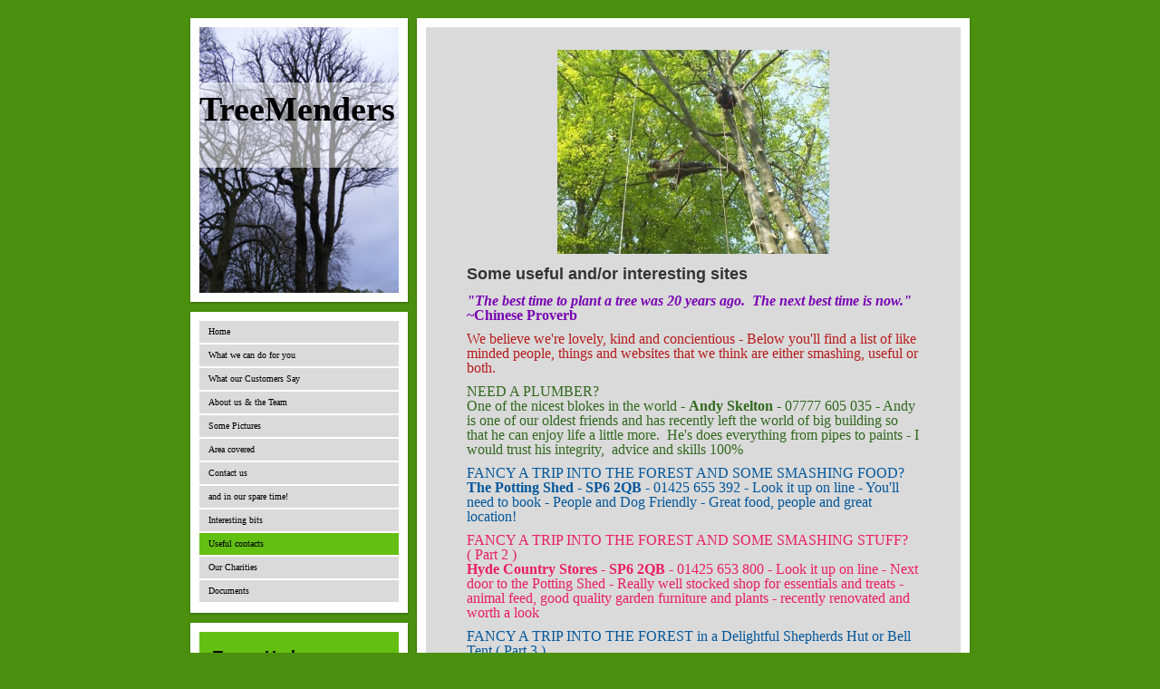

--- FILE ---
content_type: text/html; charset=UTF-8
request_url: https://www.treemenders.org.uk/useful-contacts/
body_size: 7313
content:
<!DOCTYPE html>
<html lang="en"  ><head prefix="og: http://ogp.me/ns# fb: http://ogp.me/ns/fb# business: http://ogp.me/ns/business#">
    <meta http-equiv="Content-Type" content="text/html; charset=utf-8"/>
    <meta name="generator" content="IONOS MyWebsite"/>
        
    <link rel="dns-prefetch" href="//cdn.website-start.de/"/>
    <link rel="dns-prefetch" href="//102.mod.mywebsite-editor.com"/>
    <link rel="dns-prefetch" href="https://102.sb.mywebsite-editor.com/"/>
    <link rel="shortcut icon" href="//cdn.website-start.de/favicon.ico"/>
        <title>TreeMenders - Useful contacts</title>
    
    

<meta name="format-detection" content="telephone=no"/>
        <meta name="keywords" content="tree surgeon, arborist, hedge trimming, tree felling, pruning, tree work, arboriculture,"/>
            <meta name="description" content="Directions to the TreeMenders office."/>
            <meta name="robots" content="index,follow"/>
        <link href="https://www.treemenders.org.uk/s/style/layout.css?1763288868" rel="stylesheet" type="text/css"/>
    <link href="https://www.treemenders.org.uk/s/style/main.css?1763288868" rel="stylesheet" type="text/css"/>
    <link href="https://www.treemenders.org.uk/s/style/font.css?1763288868" rel="stylesheet" type="text/css"/>
    <link href="//cdn.website-start.de/app/cdn/min/group/web.css?1758547156484" rel="stylesheet" type="text/css"/>
<link href="//cdn.website-start.de/app/cdn/min/moduleserver/css/en_GB/common,shoppingbasket?1758547156484" rel="stylesheet" type="text/css"/>
    <link href="https://102.sb.mywebsite-editor.com/app/logstate2-css.php?site=663577661&amp;t=1767973170" rel="stylesheet" type="text/css"/>

<script type="text/javascript">
    /* <![CDATA[ */
var stagingMode = '';
    /* ]]> */
</script>
<script src="https://102.sb.mywebsite-editor.com/app/logstate-js.php?site=663577661&amp;t=1767973170"></script>

    <link href="https://www.treemenders.org.uk/s/style/print.css?1758547156484" rel="stylesheet" media="print" type="text/css"/>
    <script type="text/javascript">
    /* <![CDATA[ */
    var systemurl = 'https://102.sb.mywebsite-editor.com/';
    var webPath = '/';
    var proxyName = '';
    var webServerName = 'www.treemenders.org.uk';
    var sslServerUrl = 'https://www.treemenders.org.uk';
    var nonSslServerUrl = 'http://www.treemenders.org.uk';
    var webserverProtocol = 'http://';
    var nghScriptsUrlPrefix = '//102.mod.mywebsite-editor.com';
    var sessionNamespace = 'DIY_SB';
    var jimdoData = {
        cdnUrl:  '//cdn.website-start.de/',
        messages: {
            lightBox: {
    image : 'Image',
    of: 'of'
}

        },
        isTrial: 0,
        pageId: 919769595    };
    var script_basisID = "663577661";

    diy = window.diy || {};
    diy.web = diy.web || {};

        diy.web.jsBaseUrl = "//cdn.website-start.de/s/build/";

    diy.context = diy.context || {};
    diy.context.type = diy.context.type || 'web';
    /* ]]> */
</script>

<script type="text/javascript" src="//cdn.website-start.de/app/cdn/min/group/web.js?1758547156484" crossorigin="anonymous"></script><script type="text/javascript" src="//cdn.website-start.de/s/build/web.bundle.js?1758547156484" crossorigin="anonymous"></script><script src="//cdn.website-start.de/app/cdn/min/moduleserver/js/en_GB/common,shoppingbasket?1758547156484"></script>
<script type="text/javascript" src="https://cdn.website-start.de/proxy/apps/static/resource/dependencies/"></script><script type="text/javascript">
                    if (typeof require !== 'undefined') {
                        require.config({
                            waitSeconds : 10,
                            baseUrl : 'https://cdn.website-start.de/proxy/apps/static/js/'
                        });
                    }
                </script><script type="text/javascript" src="//cdn.website-start.de/app/cdn/min/group/pfcsupport.js?1758547156484" crossorigin="anonymous"></script>    <meta property="og:type" content="business.business"/>
    <meta property="og:url" content="https://www.treemenders.org.uk/useful-contacts/"/>
    <meta property="og:title" content="TreeMenders - Useful contacts"/>
            <meta property="og:description" content="Directions to the TreeMenders office."/>
                <meta property="og:image" content="https://www.treemenders.org.uk/s/img/emotionheader.jpg"/>
        <meta property="business:contact_data:country_name" content="United Kingdom"/>
    
    
    
    
    
    
    
    
</head>


<body class="body diyBgActive  cc-pagemode-default diy-market-en_GB" data-pageid="919769595" id="page-919769595">
    
    <div class="diyw">
        <div class="diyweb">
<div id="container">

	<div id="wrapperSidebar">

		<div id="header" class="DS_sidebar_top">
			<div class="DS_sidebar_bottom">
				<div class="DS_sidebar_middle">

					
<style type="text/css" media="all">
.diyw div#emotion-header {
        max-width: 220px;
        max-height: 293px;
                background: #eeeeee;
    }

.diyw div#emotion-header-title-bg {
    left: 0%;
    top: 21%;
    width: 100%;
    height: 32%;

    background-color: #FFFFFF;
    opacity: 0.50;
    filter: alpha(opacity = 50);
    }
.diyw img#emotion-header-logo {
    left: 0.66%;
    top: 0.50%;
    background: transparent;
                border: 1px solid #CCCCCC;
        padding: 0px;
                display: none;
    }

.diyw div#emotion-header strong#emotion-header-title {
    left: 0%;
    top: 23%;
    color: #000000;
        font: normal bold 38px/120% 'Times New Roman', Times, serif;
}

.diyw div#emotion-no-bg-container{
    max-height: 293px;
}

.diyw div#emotion-no-bg-container .emotion-no-bg-height {
    margin-top: 133.18%;
}
</style>
<div id="emotion-header" data-action="loadView" data-params="active" data-imagescount="1">
            <img src="https://www.treemenders.org.uk/s/img/emotionheader.jpg?1520440315.220px.293px" id="emotion-header-img" alt=""/>
            
        <div id="ehSlideshowPlaceholder">
            <div id="ehSlideShow">
                <div class="slide-container">
                                        <div style="background-color: #eeeeee">
                            <img src="https://www.treemenders.org.uk/s/img/emotionheader.jpg?1520440315.220px.293px" alt=""/>
                        </div>
                                    </div>
            </div>
        </div>


        <script type="text/javascript">
        //<![CDATA[
                diy.module.emotionHeader.slideShow.init({ slides: [{"url":"https:\/\/www.treemenders.org.uk\/s\/img\/emotionheader.jpg?1520440315.220px.293px","image_alt":"","bgColor":"#eeeeee"}] });
        //]]>
        </script>

    
            
        
            
                  	<div id="emotion-header-title-bg"></div>
    
            <strong id="emotion-header-title" style="text-align: left">TreeMenders</strong>
                    <div class="notranslate">
                <svg xmlns="http://www.w3.org/2000/svg" version="1.1" id="emotion-header-title-svg" viewBox="0 0 220 293" preserveAspectRatio="xMinYMin meet"><text style="font-family:'Times New Roman', Times, serif;font-size:38px;font-style:normal;font-weight:bold;fill:#000000;line-height:1.2em;"><tspan x="0" style="text-anchor: start" dy="0.95em">TreeMenders</tspan></text></svg>
            </div>
            
    
    <script type="text/javascript">
    //<![CDATA[
    (function ($) {
        function enableSvgTitle() {
                        var titleSvg = $('svg#emotion-header-title-svg'),
                titleHtml = $('#emotion-header-title'),
                emoWidthAbs = 220,
                emoHeightAbs = 293,
                offsetParent,
                titlePosition,
                svgBoxWidth,
                svgBoxHeight;

                        if (titleSvg.length && titleHtml.length) {
                offsetParent = titleHtml.offsetParent();
                titlePosition = titleHtml.position();
                svgBoxWidth = titleHtml.width();
                svgBoxHeight = titleHtml.height();

                                titleSvg.get(0).setAttribute('viewBox', '0 0 ' + svgBoxWidth + ' ' + svgBoxHeight);
                titleSvg.css({
                   left: Math.roundTo(100 * titlePosition.left / offsetParent.width(), 3) + '%',
                   top: Math.roundTo(100 * titlePosition.top / offsetParent.height(), 3) + '%',
                   width: Math.roundTo(100 * svgBoxWidth / emoWidthAbs, 3) + '%',
                   height: Math.roundTo(100 * svgBoxHeight / emoHeightAbs, 3) + '%'
                });

                titleHtml.css('visibility','hidden');
                titleSvg.css('visibility','visible');
            }
        }

        
            var posFunc = function($, overrideSize) {
                var elems = [], containerWidth, containerHeight;
                                    elems.push({
                        selector: '#emotion-header-title',
                        overrideSize: true,
                        horPos: 0,
                        vertPos: 27.17                    });
                    lastTitleWidth = $('#emotion-header-title').width();
                                                elems.push({
                    selector: '#emotion-header-title-bg',
                    horPos: 0,
                    vertPos: 30.76                });
                                
                containerWidth = parseInt('220');
                containerHeight = parseInt('293');

                for (var i = 0; i < elems.length; ++i) {
                    var el = elems[i],
                        $el = $(el.selector),
                        pos = {
                            left: el.horPos,
                            top: el.vertPos
                        };
                    if (!$el.length) continue;
                    var anchorPos = $el.anchorPosition();
                    anchorPos.$container = $('#emotion-header');

                    if (overrideSize === true || el.overrideSize === true) {
                        anchorPos.setContainerSize(containerWidth, containerHeight);
                    } else {
                        anchorPos.setContainerSize(null, null);
                    }

                    var pxPos = anchorPos.fromAnchorPosition(pos),
                        pcPos = anchorPos.toPercentPosition(pxPos);

                    var elPos = {};
                    if (!isNaN(parseFloat(pcPos.top)) && isFinite(pcPos.top)) {
                        elPos.top = pcPos.top + '%';
                    }
                    if (!isNaN(parseFloat(pcPos.left)) && isFinite(pcPos.left)) {
                        elPos.left = pcPos.left + '%';
                    }
                    $el.css(elPos);
                }

                // switch to svg title
                enableSvgTitle();
            };

                        var $emotionImg = jQuery('#emotion-header-img');
            if ($emotionImg.length > 0) {
                // first position the element based on stored size
                posFunc(jQuery, true);

                // trigger reposition using the real size when the element is loaded
                var ehLoadEvTriggered = false;
                $emotionImg.one('load', function(){
                    posFunc(jQuery);
                    ehLoadEvTriggered = true;
                                        diy.module.emotionHeader.slideShow.start();
                                    }).each(function() {
                                        if(this.complete || typeof this.complete === 'undefined') {
                        jQuery(this).load();
                    }
                });

                                noLoadTriggeredTimeoutId = setTimeout(function() {
                    if (!ehLoadEvTriggered) {
                        posFunc(jQuery);
                    }
                    window.clearTimeout(noLoadTriggeredTimeoutId)
                }, 5000);//after 5 seconds
            } else {
                jQuery(function(){
                    posFunc(jQuery);
                });
            }

                        if (jQuery.isBrowser && jQuery.isBrowser.ie8) {
                var longTitleRepositionCalls = 0;
                longTitleRepositionInterval = setInterval(function() {
                    if (lastTitleWidth > 0 && lastTitleWidth != jQuery('#emotion-header-title').width()) {
                        posFunc(jQuery);
                    }
                    longTitleRepositionCalls++;
                    // try this for 5 seconds
                    if (longTitleRepositionCalls === 5) {
                        window.clearInterval(longTitleRepositionInterval);
                    }
                }, 1000);//each 1 second
            }

            }(jQuery));
    //]]>
    </script>

    </div>


				</div>
			</div>
		</div>

		<div id="sidebar">
			<div id="navigation" class="DS_sidebar_top">
				<div class="DS_sidebar_bottom">
					<div class="DS_sidebar_middle">

						<div id="mainNavWrapper" class="altcolor">

							<div class="webnavigation"><ul id="mainNav1" class="mainNav1"><li class="navTopItemGroup_1"><a data-page-id="919769587" href="https://www.treemenders.org.uk/" class="level_1"><span>Home</span></a></li><li class="navTopItemGroup_2"><a data-page-id="919769588" href="https://www.treemenders.org.uk/what-we-can-do-for-you/" class="level_1"><span>What we can do for you</span></a></li><li class="navTopItemGroup_3"><a data-page-id="919769598" href="https://www.treemenders.org.uk/what-our-customers-say/" class="level_1"><span>What our Customers Say</span></a></li><li class="navTopItemGroup_4"><a data-page-id="919769592" href="https://www.treemenders.org.uk/about-us-the-team/" class="level_1"><span>About us &amp; the Team</span></a></li><li class="navTopItemGroup_5"><a data-page-id="919769591" href="https://www.treemenders.org.uk/some-pictures/" class="level_1"><span>Some Pictures</span></a></li><li class="navTopItemGroup_6"><a data-page-id="919769597" href="https://www.treemenders.org.uk/area-covered/" class="level_1"><span>Area covered</span></a></li><li class="navTopItemGroup_7"><a data-page-id="919769596" href="https://www.treemenders.org.uk/contact-us/" class="level_1"><span>Contact us</span></a></li><li class="navTopItemGroup_8"><a data-page-id="920157177" href="https://www.treemenders.org.uk/and-in-our-spare-time/" class="level_1"><span>and in our spare time!</span></a></li><li class="navTopItemGroup_9"><a data-page-id="919769594" href="https://www.treemenders.org.uk/interesting-bits/" class="level_1"><span>Interesting bits</span></a></li><li class="navTopItemGroup_10"><a data-page-id="919769595" href="https://www.treemenders.org.uk/useful-contacts/" class="current level_1"><span>Useful contacts</span></a></li><li class="navTopItemGroup_11"><a data-page-id="924602333" href="https://www.treemenders.org.uk/our-charities/" class="level_1"><span>Our Charities</span></a></li><li class="navTopItemGroup_12"><a data-page-id="924611095" href="https://www.treemenders.org.uk/documents/" class="level_1"><span>Documents</span></a></li></ul></div>

						</div>

					</div>
				</div>
			</div>
			<div id="sidebar_content" class="DS_sidebar_top">
				<div class="DS_sidebar_bottom">
					<div class="DS_sidebar_middle">

						<div id="sidebar_content_wrapper" class="altcolor">

							<div id="matrix_1024277719" class="sortable-matrix" data-matrixId="1024277719"><div class="n module-type-header diyfeLiveArea "> <h1><span class="diyfeDecoration">Trees, Hedges, Shrubs Need a Tree Surgeon?</span></h1> </div><div class="n module-type-header diyfeLiveArea "> <h1><span class="diyfeDecoration">Looking for a Quote?</span></h1> </div><div class="n module-type-hr diyfeLiveArea "> <div style="padding: 0px 0px">
    <div class="hr"></div>
</div>
 </div><div class="n module-type-text diyfeLiveArea "> <p style="text-align: center;"><strong>Contact Andrew or Tanya on</strong></p>
<p style="text-align: center;"><strong>01725 513 974</strong></p>
<p style="text-align: center;"><strong>or</strong></p>
<p style="text-align: center;"><strong>02380 428 800</strong></p>
<p style="text-align: center;"><strong>﻿or</strong></p>
<p style="text-align: center;"><strong>01962 711 745</strong></p>
<p style="text-align: center;"> </p>
<p style="text-align: center;"><strong>Andrew's mobile 07971 649362</strong></p>
<p style="text-align: center;"><strong>or</strong></p>
<p style="text-align: center;"><strong>Email</strong></p>
<p style="text-align: center;"> <a href="mailto:tree_menders@yahoo.co.uk">tree_menders@yahoo.co.uk</a> </p> </div><div class="n module-type-header diyfeLiveArea "> <h2><span class="diyfeDecoration">      to arrange a free, no          obligation appointment</span></h2> </div><div class="n module-type-hr diyfeLiveArea "> <div style="padding: 0px 0px">
    <div class="hr"></div>
</div>
 </div></div>

						</div>

					</div>
				</div>
			</div>
		</div>

	</div>

	<div id="wrapperContent">
		<div id="wrapperContent_inner">
			<div id="wrapperContent_innermost">

				<div id="content">
					<div class="gutter">
						<!-- content_start -->

						
        <div id="content_area">
        	<div id="content_start"></div>
        	
        
        <div id="matrix_1024277729" class="sortable-matrix" data-matrixId="1024277729"><div class="n module-type-imageSubtitle diyfeLiveArea "> <div class="clearover imageSubtitle" id="imageSubtitle-5779995282">
    <div class="align-container align-center" style="max-width: 300px">
        <a class="imagewrapper" href="https://www.treemenders.org.uk/s/cc_images/cache_2411588255.jpg?t=1327590613" rel="lightbox[5779995282]">
            <img id="image_2411588255" src="https://www.treemenders.org.uk/s/cc_images/cache_2411588255.jpg?t=1327590613" alt="" style="max-width: 300px; height:auto"/>
        </a>

        
    </div>

</div>

<script type="text/javascript">
//<![CDATA[
jQuery(function($) {
    var $target = $('#imageSubtitle-5779995282');

    if ($.fn.swipebox && Modernizr.touch) {
        $target
            .find('a[rel*="lightbox"]')
            .addClass('swipebox')
            .swipebox();
    } else {
        $target.tinyLightbox({
            item: 'a[rel*="lightbox"]',
            cycle: false,
            hideNavigation: true
        });
    }
});
//]]>
</script>
 </div><div class="n module-type-header diyfeLiveArea "> <h1><span class="diyfeDecoration">Some useful and/or interesting sites</span></h1> </div><div class="n module-type-text diyfeLiveArea "> <p><span style="font-size:16px;"><em><span style="color: #7803b2;"><strong>"The best time to plant a tree was 20 years ago.  The next best time is now."</strong></span></em><br/>
<span style="color: #7803b2;"><strong>~Chinese Proverb</strong></span></span></p> </div><div class="n module-type-text diyfeLiveArea "> <p><span style="font-size:16px;"><span style="color:#B71C1C;">We believe we're lovely, kind and concientious - Below you'll find a list of like minded people, things and websites that we think are
either smashing, useful or both.</span></span></p> </div><div class="n module-type-text diyfeLiveArea "> <p><span style="font-size:16px;"><span style="color:#32691E;">NEED A PLUMBER?</span></span></p>
<p><span style="font-size:16px;"><span style="color:#32691E;">One of the nicest blokes in the world - <strong>Andy Skelton</strong> - 07777 605 035 - Andy is one of our oldest friends and has
recently left the world of big building so that he can enjoy life a little more.  He's does everything from pipes to paints - I would trust his integrity,  advice and skills
100%</span></span></p> </div><div class="n module-type-text diyfeLiveArea "> <p><span style="font-size:16px;"><span style="color:#03579B;">FANCY A TRIP INTO THE FOREST AND SOME SMASHING FOOD?</span></span></p>
<p><span style="font-size:16px;"><span style="color:#03579B;"><strong>The Potting Shed - SP6 2QB</strong> - 01425 655 392 - Look it up on line - You'll need to book - People and Dog Friendly - Great
food, people and great location!</span></span></p> </div><div class="n module-type-text diyfeLiveArea "> <p><span style="color:#E91E63;"><span style="font-size:16px;">FANCY A TRIP INTO THE FOREST AND SOME SMASHING STUFF?</span></span></p>
<p><span style="color:#E91E63;"><span style="font-size:16px;">( Part 2 )</span></span></p>
<p><span style="font-size:16px;"><span style="color:#E91E63;"><strong>Hyde Country Stores - SP6 2QB</strong> - 01425 653 800 - Look it up on line - Next door to the Potting Shed - Really well stocked
shop for essentials and treats - animal feed, good quality garden furniture and plants - recently renovated and worth a look</span></span></p> </div><div class="n module-type-text diyfeLiveArea "> <p><span style="font-size:16px;"><span style="color:#03579B;">FANCY A TRIP INTO THE FOREST in a Delightful Shepherds Hut or Bell Tent ( Part 3 )</span></span></p>
<p><span style="font-size:16px;"><span style="color:#03579B;"><b>Greenfields Glamping and Shepherd Huts </b>- greenfieldscamping@yahoo.com - or Call Tanya on 07891 200 683 - Look
it up on line - In the valley below the Potting Shed - Lovely campsite and really lovely people ( I'm married to one of them! ) Find us on line to begin your next trip.</span></span></p> </div><div class="n module-type-text diyfeLiveArea "> <p><span style="font-size:16px;">TIRED OF SUPER MARKETS? -  Want to Save the Planet?  ( Who Doesn't )</span></p>
<p><span style="font-size:16px;"><strong>The Green Gram in Fordingbridge</strong> - 01425 837 600 - www.thegreengram.org - Range of food and products - take your own containers anf fill up! ( You
have to pay - but no much to be honest!) Run by volunteers who are as lovely as the products!</span></p> </div><div class="n module-type-text diyfeLiveArea "> <p><span style="font-size:16px;"><span style="background-color: initial;">sotoninbloom@gmail.com</span></span></p>
<p><span style="font-size:16px;">Encouraging colourful summer displays throughout Southampton </span></p>
<p> </p>
<p><span style="font-size:16px;"><a href="http://www.sparsholt.ac.uk">www.sparsholt.ac.uk</a></span></p>
<p><span style="font-size:16px;">An excellent agricultural college where Andrew is a sessional lecturer and many of the TreeMenders team have studied.</span></p>
<p> </p>
<p><span style="font-size:16px;"><strong style="background-color: initial;"><a href="http://www.aie.org.uk" target="_blank"><span style="color: windowtext; text-decoration-line: none;">www.aie.org.uk</span></a></strong></span></p>
<p><span style="font-size:16px;">Arboricultural Information Exchange. If you have any interest in trees or arboriculture – look no further. There’s a particularly useful Fungi data base.</span></p>
<p> </p>
<p><span style="font-size:16px;"><span style="color: #037a04;"><a href="http://www.woodlandtrust.org.uk"><span style="color: #037a04;">www.woodlandtrust.org.uk</span></a></span></span></p>
<p><span style="font-size:16px;">TreeMenders are members of the Woodland Trust; an organisation dedicated to the conservation of, and access to, native woodlands. Take a look at their
website and join!</span></p>
<p> </p>
<p><span style="font-size:16px;"><span style="color: #0325bc; text-decoration: none;"><strong><a href="http://www.trees.org.uk"><span style="color: #0325bc;">www.trees.org.uk</span></a></strong></span></span></p>
<p><span style="font-size:16px;">Arboricultural Association - TreeMenders are members of the Arboricultural Association</span></p>
<p> </p>
<p><span style="font-size:16px;"><strong><a href="http://www.the-tree.org.uk" target="_blank"><span style="color: windowtext; text-decoration: none;">www.the-tree.org.uk</span></a></strong></span></p>
<p><span style="font-size:16px;">Great site for just mooching about if you’re a tree lover.</span></p>
<p> </p>
<p><span style="font-size:16px;"><strong><span style="color: #000000;"><span style="color: #000000;"><a href="http://www.tomsfield.com">www.tomsfield.com</a></span></span></strong></span></p>
<p><span style="font-size:16px;">Lovely campsite in the New Forest, with great views. Tina and Tom care for the environment and look after their trees :-)</span></p>
<p> </p>
<p><span style="font-size:16px;"><span style="color: #0325bc;"><strong><a href="http://www.forestart.webs.com"><span style="color: #0325bc;">www.forestart.webs.com</span></a></strong></span></span></p>
<p><span style="font-size:16px;">Contemporary Folk Artist Cliff Brown's website. Some fantastic artworks: forms, shapes and colours of the forest.</span></p>
<p> </p>
<p><span style="font-size:16px;">www.forestfalconry.com</span></p>
<p><span style="font-size:16px;">Wonderful experience meeting and flying birds of prey.</span></p>
<p> </p> </div></div>
        
        
        </div>

						<!-- content_ende -->
					</div>			
				</div>

				<div id="footer">
					<div class="gutter">

						<div id="contentfooter">
    <div class="leftrow">
                        <a rel="nofollow" href="javascript:window.print();">
                    <img class="inline" height="14" width="18" src="//cdn.website-start.de/s/img/cc/printer.gif" alt=""/>
                    Print                </a> <span class="footer-separator">|</span>
                <a href="https://www.treemenders.org.uk/sitemap/">Sitemap</a>
                        <br/> © TreeMenders<br/>
<br/>
This website was created using <a rel="nofollow" href="https://www.ionos.co.uk/websites/website-builder" target="_blank">IONOS MyWebsite</a>.
            </div>
    <script type="text/javascript">
        window.diy.ux.Captcha.locales = {
            generateNewCode: 'Generate new code',
            enterCode: 'Please enter the code'
        };
        window.diy.ux.Cap2.locales = {
            generateNewCode: 'Generate new code',
            enterCode: 'Please enter the code'
        };
    </script>
    <div class="rightrow">
                    <span class="loggedout">
                <a rel="nofollow" id="login" href="https://login.1and1-editor.com/663577661/www.treemenders.org.uk/gb?pageId=919769595">
                    Login                </a>
            </span>
                
                <span class="loggedin">
            <a rel="nofollow" id="logout" href="https://102.sb.mywebsite-editor.com/app/cms/logout.php">Logout</a> <span class="footer-separator">|</span>
            <a rel="nofollow" id="edit" href="https://102.sb.mywebsite-editor.com/app/663577661/919769595/">Edit page</a>
        </span>
    </div>
</div>
            <div id="loginbox" class="hidden">
                <script type="text/javascript">
                    /* <![CDATA[ */
                    function forgotpw_popup() {
                        var url = 'https://password.1and1.co.uk/xml/request/RequestStart';
                        fenster = window.open(url, "fenster1", "width=600,height=400,status=yes,scrollbars=yes,resizable=yes");
                        // IE8 doesn't return the window reference instantly or at all.
                        // It may appear the call failed and fenster is null
                        if (fenster && fenster.focus) {
                            fenster.focus();
                        }
                    }
                    /* ]]> */
                </script>
                                <img class="logo" src="//cdn.website-start.de/s/img/logo.gif" alt="IONOS" title="IONOS"/>

                <div id="loginboxOuter"></div>
            </div>
        


					</div>
				</div>
				
			</div>
		</div>

	</div>

</div>
</div>    </div>

    
    </body>


<!-- rendered at Sun, 16 Nov 2025 16:36:26 +0000 -->
</html>


--- FILE ---
content_type: text/css
request_url: https://www.treemenders.org.uk/s/style/layout.css?1763288868
body_size: 1147
content:

body 
{
	margin: 0;
	padding:0
;
}

.diyw .diyweb{padding: 20px 0 80px;}
.diyw .altcolor {
	background-color: #63bf11;
}


.diyw div#container {
	width: 860px;
	margin: 0 auto;
}


.diyw div#emotionheader {
	height: 110px;
}


.diyw div#wrapperContent {
	width: 610px;
	float: right;
	margin: -1px -2px 0;
	padding: 11px 2px 0;
	background: url(https://www.treemenders.org.uk/s/img/1013-wrapperContent_top_bg.png) no-repeat 50% 0;
	position: relative;
}

.diyw div#wrapperContent_inner {
	margin: 0 -2px -3px;
	padding: 0 2px 13px;
	background: url(https://www.treemenders.org.uk/s/img/1013-wrapperContent_bottom_bg.png) no-repeat 50% 100%;
	position: relative;
}

.diyw div#wrapperContent_innermost {
	margin: 0 -2px;
	padding: 0 2px;
	background: url(https://www.treemenders.org.uk/s/img/1013-wrapperContent_bg.png) repeat-y 50% 0;
	position: relative;
}

* html .diyw div#wrapperContent {
	background-image: url(https://www.treemenders.org.uk/s/img/1013-wrapperContent_top_bg.gif);
}

* html .diyw div#wrapperContent_inner {
	background-image: url(https://www.treemenders.org.uk/s/img/1013-wrapperContent_bottom_bg.gif);
}

* html .diyw div#wrapperContent_innermost {
	background-image: url(https://www.treemenders.org.uk/s/img/1013-wrapperContent_bg.gif);
}


.diyw div#content {
	padding: 20px 50px 80px;
	min-height: 550px;
}


.diyw div#wrapperSidebar {
	width: 240px;
	float: left;
	padding: 0;
}


.diyw div#sidebar {
}


.diyw div.DS_sidebar_top {
	background-image: url(https://www.treemenders.org.uk/s/img/1013-wrapperSidebar_top_bg.png);
	background-repeat: no-repeat;
	background-position: 50% 0;
	margin: -1px -2px 10px;
	padding: 11px 2px 0;
	position: relative;
	zoom: 1;
}

.diyw div.DS_sidebar_bottom {
	background: url(https://www.treemenders.org.uk/s/img/1013-wrapperSidebar_bottom_bg.png) no-repeat 50% 100%;
	margin: 0 -2px -3px;
	padding: 0 2px 13px;
	position: relative;
	zoom: 1;
}

.diyw div.DS_sidebar_middle {
	background: url(https://www.treemenders.org.uk/s/img/1013-wrapperSidebar_bg.png) repeat-y 50% 0;
	padding: 0 12px;
	margin: 0 -2px;
	position: relative;
	zoom: 1;
}

* html .diyw div.DS_sidebar_top {
	background-image: url(https://www.treemenders.org.uk/s/img/1013-wrapperSidebar_top_bg.gif);
}

* html .diyw div.DS_sidebar_bottom {
	background-image: url(https://www.treemenders.org.uk/s/img/1013-wrapperSidebar_bottom_bg.gif);
}

* html .diyw div.DS_sidebar_middle {
	background-image: url(https://www.treemenders.org.uk/s/img/1013-wrapperSidebar_bg.gif);
}

.diyw div#mainNavWrapper {
	width: 220px;
}

.diyw ul.mainNav1 {
	margin: 0;
	
	padding: 0;
	list-style: none;
	
}

.diyw ul.mainNav1 li {
	width: 220px;
}

.diyw ul.mainNav1 li a {
	text-decoration: none;
	display: block;
	width: 200px;
	padding: 5px 10px;
	border-bottom: 2px solid #fff;
	background: #dadada;
}

.diyw ul.mainNav1 li a:hover, .diyw ul.mainNav1 li a.current {
	background: transparent;
}

.diyw ul.mainNav2 {
	margin: 0;
	padding: 0;
	list-style: none;
}

.diyw ul.mainNav2 li a {
	width: 180px;
	padding: 5px 10px 5px 30px;
}

.diyw ul.mainNav3 {
	margin: 0;
	padding: 0;
	list-style: none;
}

.diyw ul.mainNav3 li a {
	width: 160px;
	padding: 5px 10px 5px 50px;
}

.diyw div#sidebar_content_wrapper {
	padding: 10px 10px;
	zoom: 1;
}


.diyw div#footer {
	border-top: 1px solid #fff;
}

.diyw div#footer div.gutter {
	padding: 10px 20px;
	zoom: 1;
}

.diyw br.c {
	display: block;
}


.diyw div#sidebar div.modulelt {
	position: relative;
	z-index: 9999px;
}


html .diyw .ewoao_rss_article_foot {
	color: #444;
}



body .diyw
{
	font: normal 11px/140% Verdana, Arial, Helvetica, sans-serif;
	color: #666666;
}
 .diyw p, .diyw table, .diyw td {
	font: normal 11px/140% Verdana, Arial, Helvetica, sans-serif;
	color: #666666;
}

.diyw h1 {
	font: bold 14px/140% Verdana, Arial, Helvetica, sans-serif;
	color: #000000;
}

.diyw h2 {
	font: bold 12px/140% Verdana, Arial, Helvetica, sans-serif;
	color: #666666;
}


.diyw a.trackbackUrl, 
.diyw a.trackbackUrl:link,
.diyw a.trackbackUrl:visited,
.diyw a.trackbackUrl:hover,
.diyw a.trackbackUrl:active {
	background: #EEEEEE none repeat scroll 0% 0%;
	border: 1px solid black;
	color: #333333;
	padding: 2px;
	text-decoration: none;
}

.diyw a:link,
.diyw a:visited {
	text-decoration: underline; 
	color: #DB2F2C;
}

.diyw a:active, 
.diyw a:hover {
	text-decoration: none; 
	color: #DB2F2C;
}

.diyw div.hr {
	border-bottom-style: dotted;
	border-bottom-width: 1px; 
	border-color: #CCCCCC;
	height: 1px;
}
 
.diyw .altcolor,
.diyw .altcolor p {
	color: #000000;
}

.diyw .altcolor h1 {
	color: #000000;
}

.diyw .altcolor h2 {
	color: #000000;
}

.diyw .altcolor a:link,
.diyw .altcolor a:visited {
	color: #000000;
}

.diyw .altcolor a:active, 
.diyw .altcolor a:hover {
	color: #000000;
}

.diyw .altcolor div.hr {
	border-color: #000000;
}


--- FILE ---
content_type: text/css
request_url: https://www.treemenders.org.uk/s/style/main.css?1763288868
body_size: -76
content:
.body { background-color: #4b900e; } 